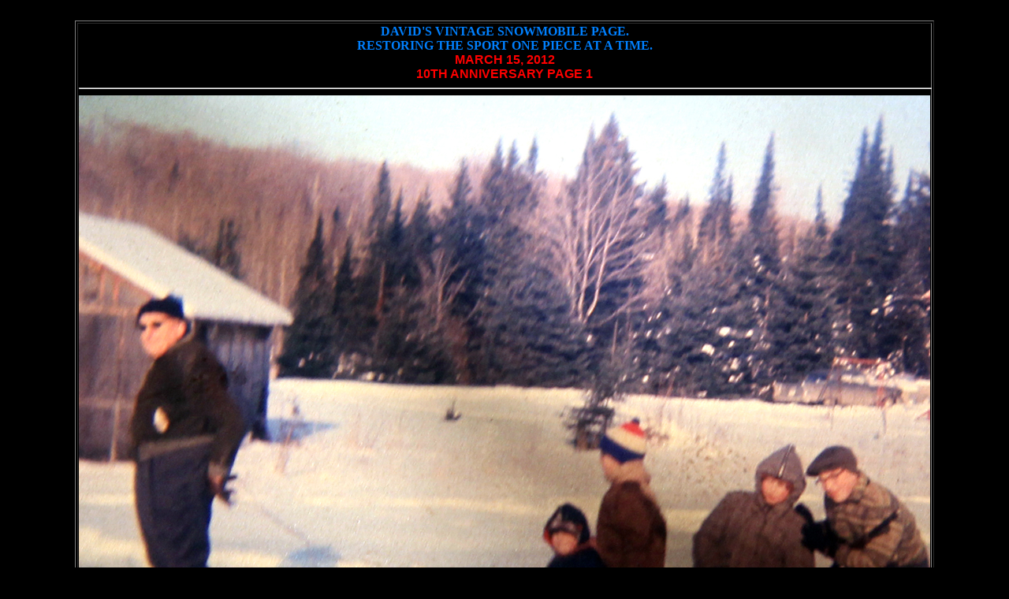

--- FILE ---
content_type: text/html
request_url: http://www.vintagesnowmobiles.50megs.com/10TH_ANNIVERSARY_MARCH_15_2012_PAGE_1.html
body_size: 14728
content:
<!DOCTYPE HTML PUBLIC "-//W3C//DTD HTML 4.0 Transitional//EN">
<HTML>
<HEAD>
   <META HTTP-EQUIV="Content-Type" CONTENT="text/html; charset=iso-8859-1">
   <META NAME="Author" CONTENT="DAVID">
   <META NAME="GENERATOR" CONTENT="Mozilla/4.08 [en] (WinNT; U) [Netscape]">
   <TITLE>10TH_ANNIVERSARY_MARCH_15_2012_PAGE_1</TITLE>
</HEAD>
<BODY TEXT="#000000" BGCOLOR="#000000" LINK="#33FF33" VLINK="#33FF33" ALINK="#FF0000">
&nbsp;
<CENTER><TABLE BORDER COLS=1 WIDTH="750" HEIGHT="9" BGCOLOR="#000000" >
<TR>
<TD>
<CENTER><B><FONT FACE="Lucida Handwriting"><FONT COLOR="#0080FF">DAVID'S
VINTAGE SNOWMOBILE PAGE.</FONT></FONT></B>
<BR><B><FONT FACE="Lucida Handwriting"><FONT COLOR="#0080FF">RESTORING
THE SPORT ONE PIECE AT A TIME.</FONT></FONT></B>
<BR><B><FONT FACE="Arial,Helvetica"><FONT COLOR="#FF0000">MARCH 15, 2012</FONT></FONT></B>
<BR><B><FONT FACE="Arial,Helvetica"><FONT COLOR="#FF0000">10TH ANNIVERSARY
PAGE 1</FONT></FONT></B>
<HR WIDTH="100%"><IMG SRC="MARCH_15_2011_10TH_ANNIVERSARY_PIC_2A_T.jpg" HEIGHT=811 WIDTH=1080>
<P><B><FONT FACE="Arial,Helvetica"><FONT COLOR="#FF0000">MARCH 15, 2012</FONT></FONT></B>
<P><B><FONT FACE="Arial,Helvetica"><FONT COLOR="#0080FF">WELCOME TO THE
10TH ANNIVERSARY OF DAVID'S VINTAGE SNOWMOBILE PAGE.</FONT></FONT></B>
<P><B><FONT FACE="Arial,Helvetica"><FONT COLOR="#FFFFFF">BEFORE I START,
I WANT TO THANK MY BROTHER FOR FINDING A LOT OF THESE PICTURES.</FONT></FONT></B>
<BR><B><FONT FACE="Arial,Helvetica"><FONT COLOR="#FFFFFF">IT TOOKS MONTHS,
HE LOOKED EVERYWHERE AND I AM GRATEFUL FOR HIS EFFORT.</FONT></FONT></B>
<P><B><FONT FACE="Arial,Helvetica"><FONT COLOR="#0080FF">I WOULD LIKE TO
START THIS SPECIAL DAY WITH SOME HISTORY OF HOW I GOT INVOLVED IN SNOWMOBILING.</FONT></FONT></B>
<P><B><FONT FACE="Arial,Helvetica"><FONT COLOR="#0080FF">HERE IS A PICTURE
OF MY GRANDFATHER PULLING MYSELF AND MY 3 BROTHERS ON A TOBOGGAN.</FONT></FONT></B>
<BR><B><FONT FACE="Arial,Helvetica"><FONT COLOR="#0080FF">THIS PICTURE
WAS TAKEN IN DECEMBER 1963.&nbsp; YOU CAN SEE OUR 1957 CHEVY IN THE BACKGROUND.</FONT></FONT></B>
<P><B><FONT FACE="Arial,Helvetica"><FONT COLOR="#0080FF">MY BROTHERS AND
I WERE ALWAYS OUT ENJOYING THE SNOW AND SCENERY.</FONT></FONT></B>
<P><IMG SRC="MARCH_15_2011_10TH_ANNIVERSARY_PIC_2D.jpg" HEIGHT=730 WIDTH=720>
<P><B><FONT FACE="Arial,Helvetica"><FONT COLOR="#0080FF">MY GRANDFATHER
LIVED WITH MY GRANDMOTHER IN THE LAURENTIANS OF QU&Eacute;BEC.</FONT></FONT></B>
<BR><B><FONT FACE="Arial,Helvetica"><FONT COLOR="#0080FF">HE CUT ALL OF
THIS WOOD BY BUCK SAW.</FONT></FONT></B>
<P><IMG SRC="MARCH_15_2011_10TH_ANNIVERSARY_PIC_2E.jpg" HEIGHT=558 WIDTH=792>
<P><B><FONT FACE="Arial,Helvetica"><FONT COLOR="#0080FF">HE ALWAYS TOOK
US OUTDOORS AND SHARED SPECIAL TIMES WITH US.</FONT></FONT></B>
<BR><B><FONT FACE="Arial,Helvetica"><FONT COLOR="#0080FF">IN THE BACKGROUND,
YOU CAN SEE WHERE WE WOULD RIDE IN THE FUTURE ON OUR LAND.</FONT></FONT></B>
<P><IMG SRC="MARCH_15_2011_10TH_ANNIVERSARY_PIC_4.jpg" HEIGHT=720 WIDTH=720>
<P><B><FONT FACE="Arial,Helvetica"><FONT COLOR="#0080FF">HERE I AM WITH
MY FATHER ON OUR LAND FOLLOWING A ROAD INTO THE WOODS.</FONT></FONT></B>
<P><IMG SRC="MARCH_15_2011_10TH_ANNIVERSARY_PIC_6.jpg" HEIGHT=725 WIDTH=720>
<P><B><FONT FACE="Arial,Helvetica"><FONT COLOR="#0080FF">MY MOTHER WOULD
TAKE US ON WALKS TO THE LAKE WHERE WE WOULD CROSS THIS BRIDGE.</FONT></FONT></B>
<BR><B><FONT FACE="Arial,Helvetica"><FONT COLOR="#0080FF">IT WAS ALWAYS
A BEAUTIFUL WALK IN THE SNOW.&nbsp; I JUST LOVED THE SCENERY.</FONT></FONT></B>
<P><IMG SRC="MARCH_15_2011_10TH_ANNIVERSARY_PIC_7.jpg" HEIGHT=738 WIDTH=720>
<P><B><FONT FACE="Arial,Helvetica"><FONT COLOR="#0080FF">SOMETIMES, SHE
WOULD LET ME WEAR HER FAVORITE HAT.&nbsp; LOL.</FONT></FONT></B>
<P><IMG SRC="MARCH_15_2011_10TH_ANNIVERSARY_PIC_7B.jpg" HEIGHT=707 WIDTH=720>
<P><B><FONT FACE="Arial,Helvetica"><FONT COLOR="#0080FF">THIS IS WHERE
I WOULD SPEND A LOT OF MY TIME RIDING AFTER THERE WAS A GOOD LAYER OF ICE.</FONT></FONT></B>
<BR><B><FONT FACE="Arial,Helvetica"><FONT COLOR="#0080FF">MY MOTHER AND
MY BROTHER BY THE LAKE.</FONT></FONT></B>
<P><IMG SRC="EVINRUDE_NOV_30_2011_2.jpg" HEIGHT=432 WIDTH=648>
<BR><B><FONT FACE="Arial,Helvetica"><FONT COLOR="#0080FF">HERE IS A PICTURE
OF THE SAME AREA. PICTURE TAKEN JUST A BIT HIGHER UP.</FONT></FONT></B>
<P><IMG SRC="EVINRUDE_NOV_30_2011_2B.jpg" HEIGHT=486 WIDTH=648>
<P><B><FONT FACE="Arial,Helvetica"><FONT COLOR="#0080FF">HERE IS HOW IT
STILL LOOKS TODAY, 45 YEARS LATER.</FONT></FONT></B>
<P><IMG SRC="EVINRUDE_NOV_30_2011_3.jpg" HEIGHT=496 WIDTH=576>
<BR><B><FONT FACE="Arial,Helvetica"><FONT COLOR="#0080FF">THE LAKE TURNS
TO RAPIDS.</FONT></FONT></B>
<P><IMG SRC="EVINRUDE_NOV_30_2011_1.jpg" HEIGHT=731 WIDTH=768>
<P><B><FONT FACE="Arial,Helvetica"><FONT COLOR="#0080FF">HERE I AM WITH
MY BROTHER AND FATHER HEADING TO THE LAKE TO GO FISHING.</FONT></FONT></B>
<BR><B><FONT FACE="Arial,Helvetica"><FONT COLOR="#0080FF">THAT EVINRUDE
OUTBOARD MOTOR MADE THE SAME WONDERFUL SMELL AS A SNOWMOBILE.</FONT></FONT></B>
<P><IMG SRC="MARCH_15_2011_10TH_ANNIVERSARY_PIC_7E.jpg" HEIGHT=729 WIDTH=643>
<P><B><FONT FACE="Arial,Helvetica"><FONT COLOR="#0080FF">HERE IS A PICTURE
OF MY DOG.</FONT></FONT></B>
<BR><B><FONT FACE="Arial,Helvetica"><FONT COLOR="#FF0000">UNDER HIM ARE
SNOWMOBILE TRACKS.</FONT></FONT></B>
<P><B><FONT FACE="Arial,Helvetica"><FONT COLOR="#0080FF">THESE WERE SOME
OF THE FIRST SNOWMOBILE TRACKS THAT I EVER SAW.</FONT></FONT></B>
<BR><B><FONT FACE="Arial,Helvetica"><FONT COLOR="#0080FF">IT WAS THE BEGINNING
OF SOMETHING WONDERFUL IN MY LIFE.</FONT></FONT></B></CENTER>
</TD>
</TR>
</TABLE></CENTER>

<BR>&nbsp;
<CENTER><TABLE BORDER COLS=1 WIDTH="550" HEIGHT="9" BGCOLOR="#000000" >
<TR>
<TD>
<CENTER><B><FONT FACE="Arial,Helvetica"><FONT COLOR="#3366FF">TO SEE A
BROCHURE OF THIS BRAND OF VINTAGE SNOWMOBILE</FONT></FONT></B>
<BR><B><FONT FACE="Arial,Helvetica"><FONT COLOR="#3366FF">ON MY SITE, GO
TO THE</FONT><FONT COLOR="#FF00FF">
<A HREF="http://www.vintagesnowmobiles.50megs.com/BROCHURES.html">BROCHURE
PAGE</A></FONT><FONT COLOR="#3366FF">.</FONT></FONT></B></CENTER>
</TD>
</TR>
</TABLE></CENTER>

<CENTER><TABLE BORDER COLS=1 WIDTH="550" HEIGHT="10" BGCOLOR="#33FF33" >
<TR>
<TD>
<CENTER><B><FONT FACE="Arial,Helvetica"><FONT COLOR="#000000"><FONT SIZE=+2>PLEASE
DONATE TO SUPPORT THIS SITE.</FONT></FONT></FONT></B>
<BR><B><FONT FACE="Arial,Helvetica"><FONT SIZE=-1>CLICK ON THE PAYPAL BUTTON.</FONT></FONT></B>
<BR><A HREF="../../../../DONATE.html"><IMG SRC="PAYPAL_JAN_2010.jpg" HEIGHT=101 WIDTH=101></A>
<BR><B><FONT FACE="Arial,Helvetica"><FONT COLOR="#000000"><FONT SIZE=-1>THE
COST OF RUNNING THIS SITE GOES UP EACH YEAR.</FONT></FONT></FONT></B>
<BR><B><FONT FACE="Arial,Helvetica"><FONT COLOR="#000000"><FONT SIZE=-1>&nbsp;</FONT></FONT><FONT COLOR="#990000">A
DONATION OF $ 5, $ 10, OR $ 20.00 GOES A LONG WAY.</FONT></FONT></B>
<BR><B><FONT FACE="Arial,Helvetica"><FONT COLOR="#000000"><FONT SIZE=-1>ANY
CONTRIBUTION IS GREATLY APPRECIATED.</FONT></FONT></FONT></B>
<BR><B><FONT FACE="Arial,Helvetica"><FONT COLOR="#000000"><FONT SIZE=-1>THANKS
-&nbsp; DAVID</FONT></FONT></FONT></B><SCRIPT language=JavaScript><!--

//Disable right click script III- By Renigade (renigade@mediaone.net)
//For full source code, visit http://www.dynamicdrive.com

var message="";
///////////////////////////////////
function clickIE() {if (document.all) {(message);return false;}}
function clickNS(e) {if 
(document.layers||(document.getElementById&&!document.all)) {
if (e.which==2||e.which==3) {(message);return false;}}}
if (document.layers) 
{document.captureEvents(Event.MOUSEDOWN);document.onmousedown=clickNS;}
else{document.onmouseup=clickNS;document.oncontextmenu=clickIE;}

document.oncontextmenu=new Function("return false")
// --></SCRIPT>
</CENTER>
</TD>
</TR>
</TABLE></CENTER>

<BR>&nbsp;
<CENTER><TABLE BORDER COLS=1 WIDTH="525" HEIGHT="9" >
<TR>
<TD>
<CENTER><IMG SRC="EXPO_SNO_SEPT_26_2009_PP12783B_BOUVRETTE_NEW_AD_SEPT_2010.jpg" HEIGHT=150 WIDTH=316>
<P><B><FONT FACE="Arial,Helvetica"><FONT COLOR="#FFFFFF"><FONT SIZE=+1>EXPO-SNO</FONT></FONT></FONT></B>
<BR><B><FONT FACE="Arial,Helvetica"><FONT COLOR="#FF0000"><FONT SIZE=-1>IS
A VINTAGE SNOWMOBILE SHOW &amp;</FONT></FONT></FONT></B>
<BR><B><FONT FACE="Arial,Helvetica"><FONT COLOR="#FF0000"><FONT SIZE=-1>VINTAGE
SNOWMOBILE FLEA MARKET.</FONT></FONT></FONT></B>
<P><B><FONT FACE="Arial,Helvetica"><FONT COLOR="#FFFFFF"><FONT SIZE=-1>THE
SHOW IS HELD EVERY YEAR IN THE FALL.</FONT></FONT></FONT></B>
<P><B><FONT FACE="Arial,Helvetica"><FONT COLOR="#FFFFFF"><FONT SIZE=-1>IT
IS LOCATED IN THE PROVINCE OF QUEBEC, JUST NORTH OF MONTREAL.</FONT></FONT></FONT></B>
<P><B><FONT FACE="Arial,Helvetica"><FONT SIZE=-1><FONT COLOR="#66FFFF">&nbsp;</FONT><FONT COLOR="#0080FF">FOR
THE DATE &amp;&nbsp; LOCATION AND ALL OF THE DETAILS ABOUT THE SHOW.</FONT></FONT></FONT></B>
<BR><B><FONT FACE="Arial,Helvetica"><FONT COLOR="#000000"><FONT SIZE=-1><A HREF="../../../../PP5917.html">CLICK
HERE</A></FONT></FONT></FONT></B>
<HR WIDTH="100%">
<BR><IMG SRC="EXPO_SNO_SEPT_27_2008_9_PP10975_NEW_EXPO_SNO_AD_1.jpg" HEIGHT=150 WIDTH=243>
<BR><B><FONT FACE="Arial,Helvetica"><FONT COLOR="#33FF33"><FONT SIZE=+2>EXPO-SNO</FONT></FONT></FONT></B>
<BR><B><FONT FACE="Arial,Helvetica"><FONT SIZE=-1><FONT COLOR="#FFFFFF">EXPOSITION
DE</FONT><FONT COLOR="#FF0000">
</FONT><FONT COLOR="#FFFFFF">MOTONEIGES
ANTIQUES ET CLASSIQUES</FONT></FONT></FONT></B>
<BR><B><FONT FACE="Arial,Helvetica"><FONT COLOR="#FFFFFF"><FONT SIZE=-1>ET
M&Eacute;GA MARCH&Eacute; AUX PUCES</FONT></FONT></FONT></B>
<BR><B><FONT FACE="Arial,Helvetica"><FONT COLOR="#FFFFFF"><FONT SIZE=-1>DE
PIECES ET MOTONEIGES.</FONT></FONT></FONT></B>
<BR><B><FONT FACE="Arial,Helvetica"><FONT SIZE=-1><FONT COLOR="#FFFFFF">PRES
DE MONTREAL, QU&Eacute;BEC, </FONT><FONT COLOR="#0080FF">CHAQUE AUTOMNE.</FONT></FONT></FONT></B>
<P><B><FONT FACE="Arial,Helvetica"><FONT COLOR="#FF6600"><FONT SIZE=-1>NOUS
ESP&Eacute;RONS AVOIR PLUS DE 100 MOTONEIGES</FONT></FONT></FONT></B>
<BR><B><FONT FACE="Arial,Helvetica"><FONT COLOR="#FF6600"><FONT SIZE=-1>ET
AUSSI UN AUTRE GRAND SUCC&Egrave;S AVEC NOTRE</FONT></FONT></FONT></B>
<BR><B><FONT FACE="Arial,Helvetica"><FONT COLOR="#FFFFFF"><FONT SIZE=-1>M&Eacute;GA
MARCH&Eacute; AUX PUCES DE PIECES ET MOTONEIGES.</FONT></FONT></FONT></B>
<P><B><FONT FACE="Arial,Helvetica"><FONT SIZE=-1><A HREF="../../../../PP5918.html">APPUYEZ
ICI</A></FONT></FONT></B>
<BR><B><FONT FACE="Arial,Helvetica"><FONT COLOR="#0080FF"><FONT SIZE=-1>POUR
LA DATE, LOCATION &amp; INFORMATION.</FONT></FONT></FONT></B></CENTER>
</TD>
</TR>
</TABLE></CENTER>

<BR>&nbsp;
<CENTER><TABLE BORDER COLS=1 WIDTH="200" HEIGHT="9" BGCOLOR="#000000" >
<TR>
<TD>
<CENTER><IMG SRC="1976_SKI_DOO_EVEREST_440E_NOV_3_2006.jpg" HEIGHT=111 WIDTH=150>
<P><B><FONT FACE="Arial,Helvetica"><FONT COLOR="#000000"><A HREF="http://www.vintagesnowmobiles.50megs.com/DAVIDS_SLEDS_5.html">DAVID'S
SLEDS</A></FONT></FONT></B></CENTER>
</TD>
</TR>
</TABLE></CENTER>

<CENTER><B><FONT FACE="Arial,Helvetica"><FONT COLOR="#000000"><FONT SIZE=-2>VINTAGE
SNOWMOBILE, VINTAGE SNOWMOBILES</FONT></FONT></FONT></B>
<BR><B><FONT FACE="Arial,Helvetica"><FONT COLOR="#000000"><FONT SIZE=-2>ANTIQUE
SNOWMOBILE - OLD SNOWMOBILE</FONT></FONT></FONT></B>
<BR><B><FONT FACE="Arial,Helvetica"><FONT COLOR="#000000"><FONT SIZE=-2>MOTONEIGE
ANTIQUES</FONT></FONT></FONT></B></CENTER>

<CENTER><TABLE BORDER COLS=1 WIDTH="216" HEIGHT="9" BGCOLOR="#000000" >
<TR>
<TD>
<CENTER><A HREF="../../../../BRANDS_2.html"><IMG SRC="BRANDS_APPEARING_ON_MY_SITE_MARCH_2011.jpg" HEIGHT=69 WIDTH=216></A></CENTER>
</TD>
</TR>

<TR>
<TD>
<CENTER><A HREF="../../../../CREDITS.html"><IMG SRC="CREDITS_BUTTON.jpg" HEIGHT=49 WIDTH=136></A></CENTER>
</TD>
</TR>

<TR>
<TD>
<CENTER><A HREF="http://www.vintagesnowmobiles.50megs.com/WANTED.html"><IMG SRC="WANTED_JPG_JULY_2_2007.jpg" HEIGHT=50 WIDTH=153></A></CENTER>
</TD>
</TR>
</TABLE></CENTER>

<BR>&nbsp;
<CENTER><TABLE BORDER COLS=1 WIDTH="375" HEIGHT="9" >
<TR>
<TD>
<CENTER><MARQUEE SCROLLDELAY=95><B><FONT FACE="Arial,Helvetica"><FONT SIZE=+1><FONT COLOR="#3366FF">ABOUT
MY SITE - </FONT><FONT COLOR="#FF6600">ABOUT MY SITE - </FONT><FONT COLOR="#3366FF">ABOUT
MY SITE - </FONT><FONT COLOR="#FF6600">ABOUT MY SITE</FONT></FONT></FONT></B></MARQUEE>
<BR><A HREF="http://www.vintagesnowmobiles.50megs.com/ABOUT_MY_SITE.html"><IMG SRC="ABOUT_MY_SITE_NEW.jpg" HEIGHT=36 WIDTH=141></A>
<BR><A HREF="http://www.vintagesnowmobiles.50megs.com/DAVIDS_LINKS_PAGE.htm"><IMG SRC="LINK_BUTTONS_PAGE_OCT_25_2006_6A_THUMB.jpg" HEIGHT=205 WIDTH=288></A>
<BR><B><FONT FACE="Arial,Helvetica"><FONT COLOR="#CC33CC">DAVID'S VINTAGE
SNOWMOBILE PAGE</FONT></FONT></B></CENTER>
</TD>
</TR>
</TABLE></CENTER>

<BR>&nbsp;
<script type="text/javascript"><!--
 var jv=1.0;
//--></script>
<script type="text/javascript" language=Javascript1.1><!--
 jv=1.1;
//--></script>
<script type="text/javascript" language=Javascript1.2><!--
 jv=1.2;
//--></script>
<script type="text/javascript" language=Javascript1.3><!--
 jv=1.3;
//--></script>
<script type="text/javascript" language=Javascript1.4><!--
 jv=1.4;
//--></script>
<script type="text/javascript" ><!--
 function SiteStats_7735(){
  var t=new Date();
  var o='o='+t.getTimezoneOffset()+';';
  t=t.getTime();
  var isNN4=(document.layers)?true:false;
  var isCSS=(document.all)?true:false;
  var t='t='+t+';';
  var b='b='+(isCSS?(document.body.clientWidth+'x'+document.body.clientHeight):isNN4?(innerWidth+'x'+innerHeight):'')+';';
  var s='s='+(isCSS||isNN4?(screen.width+'x'+screen.height):'')+';';
  var c='c='+(isCSS||isNN4?screen.colorDepth :'')+';';
  var j='j='+jv+';'
  var p='p='+escape(location.href)+';';
  var r='r='+escape(document.referrer)+';';
  var u='http://www.vintagesnowmobiles.50megs.com/cgi-bin/sitestats.gif?'+t+b+s+c+j+o+p+r;
  document.write('<img src='+u+' width=1 height=1 style="position:absolute">');
  var f='var e=new Date();e=e.getTime();var I=new Image(1,1);I.src="'+u+'e="+e+";";';
  window.onunload=new Function(f);
  setTimeout('alive_7735("'+u+'")',0x249F0);
 }
 function alive_7735(u){
  var e=new Date();var I=new Image(1,1); I.src=u+'alive=1;t='+e.getTime(); setTimeout('alive_7735("'+u+'")',0x249F0);
 }
 SiteStats_7735();
//--></script><noscript><img src="http://www.vintagesnowmobiles.50megs.com/cgi-bin/sitestats.gif?p=http%3A%2F%2Fwww.vintagesnowmobiles.50megs.com%2F10TH_ANNIVERSARY_MARCH_15_2012_PAGE_1.html;r=-;" width=1 height=1 alt="sitestats"></noscript></body>
</HTML>
